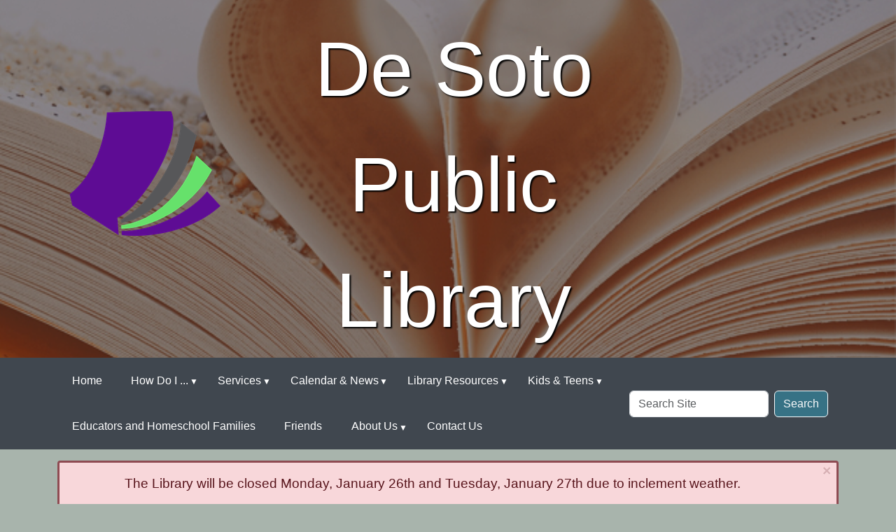

--- FILE ---
content_type: text/html;charset=utf-8
request_url: https://www.dspl.missouri.org/site-assets/images/cricket-wireless-event-may-980-x-432-px.png/view
body_size: 9499
content:
<!DOCTYPE html>
<html xmlns="http://www.w3.org/1999/xhtml" class="h-100" lang="en" xml:lang="en">
<head><meta http-equiv="Content-Type" content="text/html; charset=UTF-8" />
  <title>Cricket Wireless Event May (980 × 432 px).png — De Soto Public Library</title><title>image/png</title><title>Dimension</title><title>Size</title>
    <meta name="theme-color" content="#ffffff" /><meta charset="utf-8" /><meta name="twitter:card" content="summary" /><meta property="og:site_name" content="De Soto Public Library" /><meta property="og:title" content="Cricket Wireless Event May (980 × 432 px).png" /><meta property="og:type" content="website" /><meta property="og:article:publisher" content="https://www.facebook.com/dspl.missouri.org" /><meta property="og:description" content="" /><meta property="og:url" content="https://www.dspl.missouri.org/site-assets/images/cricket-wireless-event-may-980-x-432-px.png/view" /><meta property="og:image" content="https://www.dspl.missouri.org/site-assets/images/cricket-wireless-event-may-980-x-432-px.png/@@images/image-1200-5c5d9f7d98a6ac7dd411472962cf001a.png" /><meta property="og:image:width" content="980" /><meta property="og:image:height" content="432" /><meta property="og:image:type" content="image/png" /><meta name="viewport" content="width=device-width, initial-scale=1.0" /><meta name="generator" content="Plone - https://plone.org/" /><link rel="canonical" href="https://www.dspl.missouri.org/site-assets/images/cricket-wireless-event-may-980-x-432-px.png" /><link rel="preload icon" type="image/vnd.microsoft.icon" href="https://www.dspl.missouri.org/favicon.ico" /><link rel="mask-icon" href="https://www.dspl.missouri.org/favicon.ico" /><link href="https://www.dspl.missouri.org/@@search" rel="search" title="Search this site" /><link data-bundle="easyform" href="https://www.dspl.missouri.org/++webresource++b6e63fde-4269-5984-a67a-480840700e9a/++resource++easyform.css" media="all" rel="stylesheet" type="text/css" /><link data-bundle="mosaic-css" href="https://www.dspl.missouri.org/++webresource++194c6646-85f9-57d9-9c89-31147d080b38/++plone++mosaic/mosaic.min.css" media="all" rel="stylesheet" type="text/css" /><link data-bundle="plone-fullscreen" href="https://www.dspl.missouri.org/++webresource++ac83a459-aa2c-5a45-80a9-9d3e95ae0847/++plone++static/plone-fullscreen/fullscreen.css" media="all" rel="stylesheet" type="text/css" /><link href="https://www.dspl.missouri.org/theme_style.css" media="all" rel="stylesheet" type="text/css" /><script data-bundle="jsalerts" integrity="sha384-uC1GjbHHMxmuv4fgnc9nmFyEE6ZklvpLwdz/9m/Eo1sCk0mUJIa33/uDF8lGgUgQ" src="https://www.dspl.missouri.org/++webresource++7ecfcf48-cce3-5b68-958b-9648452528b4/++plone++collective.alerts/jsalerts-remote.min.js"></script><script data-bundle="plone-fullscreen" integrity="sha384-yAbXscL0aoE/0AkFhaGNz6d74lDy9Cz7PXfkWNqRnFm0/ewX0uoBBoyPBU5qW7Nr" src="https://www.dspl.missouri.org/++webresource++6aa4c841-faf5-51e8-8109-90bd97e7aa07/++plone++static/plone-fullscreen/fullscreen.js"></script><script data-bundle="plone" integrity="sha384-10Qe/QrU7Gixx5Q42MBnBA9KQdjKfonEsQ6yZ6ol2Z8D9usXt/Tsa1iTWSAuSXaa" src="https://www.dspl.missouri.org/++webresource++fed1f233-5888-5282-956c-f4e82a740844/++plone++static/bundle-plone/bundle.min.js"></script><script data-bundle="ploud" integrity="sha384-CtRl/hwZtrrPWS2ruFwNuXM4fUXOEuMSP8X9fPL2oIvdtWJST/9pKbAroBnceqUR" src="https://www.dspl.missouri.org/++webresource++c056b5fc-decb-58a9-be68-455a4e26b832/++plone++esp.library/ploud-remote.min.js"></script></head>
<body class="col-content col-one col-two frontend icons-on portaltype-image section-site-assets site-Plone subsection-images subsection-images-cricket-wireless-event-may-980-x-432-px.png template-image_view thumbs-on userrole-anonymous viewpermission-view interior" id="visual-portal-wrapper" dir="ltr" data-base-url="https://www.dspl.missouri.org/site-assets/images/cricket-wireless-event-may-980-x-432-px.png" data-view-url="https://www.dspl.missouri.org/site-assets/images/cricket-wireless-event-may-980-x-432-px.png/view" data-portal-url="https://www.dspl.missouri.org" data-i18ncatalogurl="https://www.dspl.missouri.org/plonejsi18n" data-pat-pickadate="{&quot;date&quot;: {&quot;selectYears&quot;: 200}, &quot;time&quot;: {&quot;interval&quot;: 15 } }" data-pat-plone-modal="{&quot;actionOptions&quot;: {&quot;displayInModal&quot;: false}}"><div class="outer-wrapper flex-shrink-0">
    <a class="visually-hidden-focusable" href="#content">Skip to main content</a>
    <div id="outer-header-wrapper">
    <header id="content-header">
      <div class="header-overlay">
        <div class="container d-flex pt-3 flex-column align-items-lg-center flex-lg-row">
        
      
      

    
        <div id="portal-logo-wrapper" class="pb-3 d-flex justify-content-center justify-content-lg-start align-items-center order-lg-0 col col-lg-3">
          <div id="portal-logo" class="order-xs-1"><a href="https://www.dspl.missouri.org"><img alt="De Soto Public Library Logo" title="De Soto Public Library" class="img-responsive" src="https://www.dspl.missouri.org/site-assets/images/sitelogo/@@images/image/site_logo" /></a></div>
        </div>
        <div class="d-flex justify-content-between order-xs-0 col">
          <div id="siteTitle" class="w-100"><span class="site-title" style="font-family:Tahoma, Geneva, sans-serif;font-size:110px;font-weight:normal;">De Soto Public Library</span></div>
          <div class="navbar-expand-lg">
            <button class="navbar-toggler navbar-light border-secondary btn btn-primary" type="button" data-bs-toggle="offcanvas" data-bs-target="#offcanvasNavbar" aria-controls="offcanvasNavbar" aria-label="Toggle navigation">
              <span class="navbar-toggler-icon navbar-dark"></span>
            </button>
          </div>
        </div>
        <div class="order-lg-2 col-0 col-lg-3 header-left" aria-hidden="true"></div>
      </div>
    </div>
    </header>
    </div>
    <div id="mainnavigation-wrapper">
      <div id="mainnavigation">
        <nav class="navbar navbar-expand-lg navbar-barceloneta pat-navigationmarker" id="portal-globalnav-wrapper">
          <div class="container">
            <div class="offcanvas offcanvas-end " tabindex="-1" id="offcanvasNavbar">
              <div class="offcanvas-header justify-content-end">
                <button type="button" class="btn-close btn-close-white text-reset" data-bs-dismiss="offcanvas" aria-label="Close"></button>
              </div>
              <div class="offcanvas-body align-items-center">
                <ul class="navbar-nav me-auto" id="portal-globalnav">
    <li class="index_html nav-item"><a href="https://www.dspl.missouri.org" class="state-None nav-link">Home</a></li><li class="how-do-i has_subtree nav-item"><a href="https://www.dspl.missouri.org/how-do-i" class="state-published nav-link" aria-haspopup="true">How Do I ...</a><input id="navitem-how-do-i" type="checkbox" class="opener" /><label for="navitem-how-do-i" role="button" aria-label="How Do I ..."></label><ul class="has_subtree dropdown"><li class="get-a-library-card nav-item"><a href="https://www.dspl.missouri.org/how-do-i/get-a-library-card" class="state-published nav-link">Get a Library Card?</a></li><li class="renew-or-reserve-a-book nav-item"><a href="https://www.dspl.missouri.org/how-do-i/renew-or-reserve-a-book" class="state-published nav-link">Renew or Reserve a Book?</a></li><li class="apply-for-a-passport nav-item"><a href="https://www.dspl.missouri.org/how-do-i/apply-for-a-passport" class="state-published nav-link">Apply for a Passport?</a></li><li class="sign-up-for-the-monthly-newsletter nav-item"><a href="https://www.dspl.missouri.org/how-do-i/sign-up-for-the-monthly-newsletter" class="state-published nav-link">Sign up for the monthly newsletter?</a></li><li class="get-the-missouri-evergreen-app nav-item"><a href="https://www.dspl.missouri.org/how-do-i/get-the-missouri-evergreen-app" class="state-published nav-link">Get the Missouri Evergreen App?</a></li></ul></li><li class="services has_subtree nav-item"><a href="https://www.dspl.missouri.org/services" class="state-published nav-link" aria-haspopup="true">Services</a><input id="navitem-services" type="checkbox" class="opener" /><label for="navitem-services" role="button" aria-label="Services"></label><ul class="has_subtree dropdown"><li class="scan-copy-and-fax nav-item"><a href="https://www.dspl.missouri.org/services/scan-copy-and-fax" class="state-published nav-link">Scan, Copy, Fax &amp; Lamination</a></li><li class="notary-services-1 nav-item"><a href="https://www.dspl.missouri.org/services/notary-services-1" class="state-published nav-link">Notary Services</a></li><li class="other-services nav-item"><a href="https://www.dspl.missouri.org/services/other-services" class="state-published nav-link">Other Services</a></li></ul></li><li class="calendar-news has_subtree nav-item"><a href="https://www.dspl.missouri.org/calendar-news" class="state-published nav-link" aria-haspopup="true">Calendar &amp; News</a><input id="navitem-calendar-news" type="checkbox" class="opener" /><label for="navitem-calendar-news" role="button" aria-label="Calendar &amp; News"></label><ul class="has_subtree dropdown"><li class="events nav-item"><a href="https://www.dspl.missouri.org/calendar-news/events" class="state-published nav-link">Events Calendar</a></li><li class="news nav-item"><a href="https://www.dspl.missouri.org/calendar-news/news" class="state-published nav-link">The Fountain: De Soto Public Library's Monthly Newsletter</a></li><li class="holiday-hours nav-item"><a href="https://www.dspl.missouri.org/calendar-news/holiday-hours" class="state-published nav-link">Holiday Hours</a></li></ul></li><li class="digital-resources has_subtree nav-item"><a href="https://www.dspl.missouri.org/digital-resources" class="state-published nav-link" aria-haspopup="true">Library Resources</a><input id="navitem-digital-resources" type="checkbox" class="opener" /><label for="navitem-digital-resources" role="button" aria-label="Library Resources"></label><ul class="has_subtree dropdown"><li class="online-resources nav-item"><a href="https://www.dspl.missouri.org/digital-resources/online-resources" class="state-published nav-link">Online Resources</a></li><li class="new-books nav-item"><a href="https://www.dspl.missouri.org/digital-resources/new-books" class="state-published nav-link">New Books</a></li><li class="genealogy nav-item"><a href="https://www.dspl.missouri.org/digital-resources/genealogy" class="state-published nav-link">Genealogy</a></li><li class="ebooks nav-item"><a href="https://www.dspl.missouri.org/digital-resources/ebooks" class="state-published nav-link">eBooks</a></li><li class="wolfner-library nav-item"><a href="https://www.dspl.missouri.org/digital-resources/wolfner-library" class="state-published nav-link">Wolfner Library</a></li></ul></li><li class="kids-teens has_subtree nav-item"><a href="https://www.dspl.missouri.org/kids-teens" class="state-published nav-link" aria-haspopup="true">Kids &amp; Teens</a><input id="navitem-kids-teens" type="checkbox" class="opener" /><label for="navitem-kids-teens" role="button" aria-label="Kids &amp; Teens"></label><ul class="has_subtree dropdown"><li class="children nav-item"><a href="https://www.dspl.missouri.org/kids-teens/children" class="state-published nav-link">Children</a></li><li class="teens nav-item"><a href="https://www.dspl.missouri.org/kids-teens/teens" class="state-published nav-link">Teens</a></li><li class="steam-stem-kits nav-item"><a href="https://www.dspl.missouri.org/kids-teens/steam-stem-kits" class="state-published nav-link">STEAM to Go Kits</a></li><li class="1000-books-before-kindergarten-1 nav-item"><a href="https://www.dspl.missouri.org/kids-teens/1000-books-before-kindergarten-1" class="state-published nav-link">1000 Books before Kindergarten</a></li></ul></li><li class="educators-and-homeschool-families nav-item"><a href="https://www.dspl.missouri.org/educators-and-homeschool-families" class="state-published nav-link">Educators and Homeschool Families</a></li><li class="friends nav-item"><a href="https://www.dspl.missouri.org/friends" class="state-published nav-link">Friends</a></li><li class="about-us has_subtree nav-item"><a href="https://www.dspl.missouri.org/about-us" class="state-published nav-link" aria-haspopup="true">About Us</a><input id="navitem-about-us" type="checkbox" class="opener" /><label for="navitem-about-us" role="button" aria-label="About Us"></label><ul class="has_subtree dropdown"><li class="directors-message nav-item"><a href="https://www.dspl.missouri.org/about-us/directors-message" class="state-published nav-link">Directors Message</a></li><li class="library-staff nav-item"><a href="https://www.dspl.missouri.org/about-us/library-staff" class="state-published nav-link">Library Staff</a></li><li class="library-policies nav-item"><a href="https://www.dspl.missouri.org/about-us/library-policies" class="state-published nav-link">Library Policies</a></li><li class="board-of-trustees nav-item"><a href="https://www.dspl.missouri.org/about-us/board-of-trustees" class="state-published nav-link">Board of Trustees</a></li><li class="library-mission-history nav-item"><a href="https://www.dspl.missouri.org/about-us/library-mission-history" class="state-published nav-link">Library Mission &amp; History</a></li></ul></li><li class="contact-us nav-item"><a href="https://www.dspl.missouri.org/contact-us" class="state-published nav-link">Contact Us</a></li>
  </ul>
                <div id="portal-searchbox">

  <form id="searchGadget_form" action="https://www.dspl.missouri.org/@@search" role="search" class="d-flex pat-livesearch show_images " data-pat-livesearch="ajaxUrl:https://www.dspl.missouri.org/@@ajax-search">

    <label class="hiddenStructure" for="searchGadget">Search Site</label>

    <input name="SearchableText" type="text" size="18" id="searchGadget" title="Search Site" placeholder="Search Site" class="searchField form-control me-2" />

    <button class="searchButton btn btn-outline-dark" type="submit">Search</button>

    

  </form>

</div>
              </div>
            </div>
          </div>
        </nav>
      </div>
    </div>

    <div id="hero" class="principal">
      <div class="container">
        <div class="gigantic">
        </div>
      </div>
    </div>

    <div id="above-content-wrapper">
      <div id="viewlet-above-content"><div id="global-alert-message" class="pat-alertmessage" data-pat-alertmessage="{&quot;show_in_context&quot;: false, &quot;get_message_view&quot;: &quot;https://www.dspl.missouri.org/get-global-alert-message&quot;, &quot;cache&quot;: false}"> </div>
<div id="site-alert-message" class="pat-alertmessage" data-pat-alertmessage="{&quot;show_in_context&quot;: false, &quot;get_message_view&quot;: &quot;https://www.dspl.missouri.org/get-alert-message&quot;, &quot;cache&quot;: false}"> </div>


<nav id="portal-breadcrumbs" aria-label="breadcrumb">
  <div class="container">
    <ol class="breadcrumb">
      <li class="breadcrumb-item"><a href="https://www.dspl.missouri.org">Home</a></li>
      
        <li class="breadcrumb-item"><a href="https://www.dspl.missouri.org/site-assets">Site Assets</a></li>
        
      
        <li class="breadcrumb-item"><a href="https://www.dspl.missouri.org/site-assets/images">Images</a></li>
        
      
        
        <li class="breadcrumb-item active" aria-current="page">Cricket Wireless Event May (980 × 432 px).png</li>
      
    </ol>
  </div>
</nav>
</div>
    </div>

    <div class="container">
      <div class="row">
        <aside id="global_statusmessage" class="col-12">
      

      <div>
      </div>
    </aside>
      </div>
      <main id="main-container" class="row">
        <section id="portal-column-content">

      

      

        

          <article id="content">

            

              <header>

                <div id="viewlet-above-content-title"><span id="social-tags-body" itemscope="" itemtype="http://schema.org/WebPage" style="display: none">
  <span itemprop="name">Cricket Wireless Event May (980 × 432 px).png</span>
  <span itemprop="description"></span>
  <span itemprop="url">https://www.dspl.missouri.org/site-assets/images/cricket-wireless-event-may-980-x-432-px.png/view</span>
  <span itemprop="image">https://www.dspl.missouri.org/site-assets/images/cricket-wireless-event-may-980-x-432-px.png/@@images/image-1200-5c5d9f7d98a6ac7dd411472962cf001a.png</span>
</span>
</div>

                
                  <h1>Cricket Wireless Event May (980 × 432 px).png</h1>

                

                <div id="viewlet-below-content-title">
</div>

                
                  

                

                <div id="viewlet-below-content-description"></div>

              </header>

              <div id="viewlet-above-content-body"></div>

              <div id="content-core">
                
      

        <section class="section section-main">
          <figure class="figure">
            <a href="https://www.dspl.missouri.org/site-assets/images/cricket-wireless-event-may-980-x-432-px.png/image_view_fullscreen">
              <img src="https://www.dspl.missouri.org/site-assets/images/cricket-wireless-event-may-980-x-432-px.png/@@images/image-800-cfa7a7d150e74d2ddab8ba7efefa229d.png" alt="Cricket Wireless Event May (980 × 432 px).png" title="Cricket Wireless Event May (980 × 432 px).png" height="352" width="800" class="figure-img img-fluid" />
            </a>
          </figure>

          <div class="h5 mb-2">
            <a href="https://www.dspl.missouri.org/site-assets/images/cricket-wireless-event-may-980-x-432-px.png/@@download/image/Cricket Wireless Event May (980 × 432 px).png">Cricket Wireless Event May (980 × 432 px).png</a>
          </div>
          <div class="metadata d-flex justify-content-center text-muted small">
            <div class="px-2">
              <svg aria-hidden="true" xmlns="http://www.w3.org/2000/svg" width="16" height="16" fill="currentColor" class="plone-icon icon-inline bi bi-file-earmark-image" viewbox="0 0 16 16">
  <path d="M6.502 7a1.5 1.5 0 1 0 0-3 1.5 1.5 0 0 0 0 3"></path>
  <path d="M14 14a2 2 0 0 1-2 2H4a2 2 0 0 1-2-2V2a2 2 0 0 1 2-2h5.5L14 4.5zM4 1a1 1 0 0 0-1 1v10l2.224-2.224a.5.5 0 0 1 .61-.075L8 11l2.157-3.02a.5.5 0 0 1 .76-.063L13 10V4.5h-2A1.5 1.5 0 0 1 9.5 3V1z"></path>
<title>image/png</title></svg>
              <span class="d-none">Type</span>
              image/png
            </div>
            <div class="px-2">
              <svg aria-hidden="true" xmlns="http://www.w3.org/2000/svg" width="16" height="16" fill="currentColor" class="plone-icon icon-inline bi bi-aspect-ratio" viewbox="0 0 16 16">
  <path d="M0 3.5A1.5 1.5 0 0 1 1.5 2h13A1.5 1.5 0 0 1 16 3.5v9a1.5 1.5 0 0 1-1.5 1.5h-13A1.5 1.5 0 0 1 0 12.5zM1.5 3a.5.5 0 0 0-.5.5v9a.5.5 0 0 0 .5.5h13a.5.5 0 0 0 .5-.5v-9a.5.5 0 0 0-.5-.5z"></path>
  <path d="M2 4.5a.5.5 0 0 1 .5-.5h3a.5.5 0 0 1 0 1H3v2.5a.5.5 0 0 1-1 0zm12 7a.5.5 0 0 1-.5.5h-3a.5.5 0 0 1 0-1H13V8.5a.5.5 0 0 1 1 0z"></path>
<title>Dimension</title></svg>
              <span class="d-none">Dimension</span>
              980x432
            </div>
            <div class="px-2">
              <svg aria-hidden="true" xmlns="http://www.w3.org/2000/svg" width="16" height="16" fill="currentColor" class="plone-icon icon-inline bi bi-file-binary" viewbox="0 0 16 16">
  <path d="M5.526 13.09c.976 0 1.524-.79 1.524-2.205 0-1.412-.548-2.203-1.524-2.203-.978 0-1.526.79-1.526 2.203 0 1.415.548 2.206 1.526 2.206zm-.832-2.205c0-1.05.29-1.612.832-1.612.358 0 .607.247.733.721L4.7 11.137a7 7 0 0 1-.006-.252m.832 1.614c-.36 0-.606-.246-.732-.718l1.556-1.145q.005.12.005.249c0 1.052-.29 1.614-.829 1.614m5.329.501v-.595H9.73V8.772h-.69l-1.19.786v.688L8.986 9.5h.05v2.906h-1.18V13h3z"></path>
  <path d="M4 0a2 2 0 0 0-2 2v12a2 2 0 0 0 2 2h8a2 2 0 0 0 2-2V2a2 2 0 0 0-2-2zm0 1h8a1 1 0 0 1 1 1v12a1 1 0 0 1-1 1H4a1 1 0 0 1-1-1V2a1 1 0 0 1 1-1"></path>
<title>Size</title></svg>
              <span class="d-none">File size</span>
              
              418.4 KB
            </div>
          </div>

        </section>

        <section class="section section-actions">
          <a class="btn btn-primary download" href="https://www.dspl.missouri.org/site-assets/images/cricket-wireless-event-may-980-x-432-px.png/@@download/image/Cricket Wireless Event May (980 × 432 px).png">Download</a>
          <a class="btn btn-primary fullscreen" href="https://www.dspl.missouri.org/site-assets/images/cricket-wireless-event-may-980-x-432-px.png/image_view_fullscreen"><span>View full-size image</span></a>
        </section>


      
    
              </div>

              <div id="viewlet-below-content-body">






</div>

            
            <footer>
              <div id="viewlet-below-content">






</div>
            </footer>
          </article>
        
      

      
    </section>
        <aside id="portal-column-one">
        
      
        
  <div class="portletWrapper" id="portletwrapper-706c6f6e652e6c656674636f6c756d6e0a636f6e746578740a2f506c6f6e650a706f72746c65745f737461746963" data-portlethash="706c6f6e652e6c656674636f6c756d6e0a636f6e746578740a2f506c6f6e650a706f72746c65745f737461746963">

  

  <div class="card portlet portletStaticText portlet-static-search-for-library-materials">

    <div class="card-header">
      Search for Library Materials
    </div>

    <div class="card-body">
      <div><p style="text-align: center;"><a data-linktype="external" data-val="https://desoto.missourievergreen.org/eg/opac/home" href="https://desoto.missourievergreen.org/eg/opac/home" target="_blank" text="" title="Search for Library Materials"><img alt="Search for Library Materials Button" class="image-inline" data-linktype="image" data-scale="large" data-val="012b3cfcd8794f39a9ffbafa6851e1f5" height="70" src="https://www.dspl.missouri.org/site-assets/images/search-for-library-materials.jpeg/@@images/image-800-ec8f0013b55f34c666fd22452beb71f4.png" title="Search for Library Materials" width="240" /></a></p>
<p style="text-align: center;"><a data-linktype="external" data-val="https://missourievergreen.org/eg/opac/home" href="https://missourievergreen.org/eg/opac/home" target="_blank" title="go to Missouri Evergreen Catalog"><img alt="Missouri Evergreen Catalog Button" class="image-inline" data-linktype="image" data-scale="large" data-val="f18492aa42c24064b4da62fedb72fb50" height="70" src="https://www.dspl.missouri.org/site-assets/images/database-logos/me_logo_header.png/@@images/image-800-f5ce9c9691c9016f6c00c09041326c01.png" title="Missouri Evergreen Catalog" width="240" /></a></p>
<p style="text-align: center;"><a data-linktype="external" data-val="https://molib2go.overdrive.com/" href="https://molib2go.overdrive.com/" target="_blank" title="go to Missouri Libraries 2 Go"><img alt="Missouri Libraries 2 Go Button" class="image-inline" data-linktype="image" data-scale="large" data-val="2a6ff27f4dec4346b58e759f8c892f29" height="104" src="https://www.dspl.missouri.org/site-assets/images/database-logos/molib2go_240x104.png/@@images/image-800-b799fe511c494e57196d513914a1af4d.png" title="Missouri Libraries 2 Go " width="240" /></a></p>
<p style="text-align: center;"><a data-linktype="external" data-val="https://search.ebscohost.com/login.aspx?authtype=ip,cpid&amp;custid=050-352&amp;profile=ehost&amp;defaultdb=nlebk" href="https://search.ebscohost.com/login.aspx?authtype=ip,cpid&amp;custid=050-352&amp;profile=ehost&amp;defaultdb=nlebk" target="_blank" title="go to EBSCO eBooks"><img alt="EBSCO eBooks Button" class="image-inline" data-linktype="image" data-scale="large" data-val="285c491500f4443dbec07ca1f3b33c80" height="70" src="https://www.dspl.missouri.org/site-assets/images/database-logos/ebsco_ebooks_240x70.png/@@images/image-800-72515dded060baa277e7e0845ee55b2b.png" title="EBSCO eBooks" width="240" /></a></p></div>
    </div>

    

  </div>


</div>

  <div class="portletWrapper" id="portletwrapper-706c6f6e652e6c656674636f6c756d6e0a636f6e746578740a2f506c6f6e650a706f72746c65745f7374617469632d31" data-portlethash="706c6f6e652e6c656674636f6c756d6e0a636f6e746578740a2f506c6f6e650a706f72746c65745f7374617469632d31">

  

  <div class="card portlet portletStaticText portlet-static-resource-spotlight">

    <div class="card-header">
      Resource Spotlight
    </div>

    <div class="card-body">
      <div><p class="text-center"><picture><source srcset="https://www.dspl.missouri.org/site-assets/images/bloom-facebook.png/@@images/image-600-d88c7b86fc37d962bd1a47d86ca25cf2.png 600w,https://www.dspl.missouri.org/site-assets/images/bloom-facebook.png/@@images/image-400-f343412c01e3d0f16f6d92fc86052c0d.png 400w,https://www.dspl.missouri.org/site-assets/images/bloom-facebook.png/@@images/image-800-91afa90f544a0910e5d56c3354fd5bf8.png 800w,https://www.dspl.missouri.org/site-assets/images/bloom-facebook.png/@@images/image-1000-cc91baa437fa1acfe52e9555eb39e855.png 1000w,https://www.dspl.missouri.org/site-assets/images/bloom-facebook.png/@@images/image-1200-d5ad6733e85f5941584467d84c4ab911.png 1200w"></source><img alt="" class="image-richtext image-inline picture-variant-medium" data-linktype="image" data-picturevariant="medium" data-scale="teaser" data-val="a850bd81e73a4fa19c1abab2ec159382" height="148" loading="lazy" src="https://www.dspl.missouri.org/site-assets/images/bloom-facebook.png/@@images/image-600-d88c7b86fc37d962bd1a47d86ca25cf2.png" title="bloom-facebook.png" width="282" /></picture></p>
<p class="text-center"><a data-linktype="external" data-val="https://bloomlibrary.org/" href="https://bloomlibrary.org/" text="Access Bloom Library Catalog">Access Bloom Library Catalog</a></p>
<p class="text-center">Bloom Library offers thousands of FREE books available in hundreds of different languages to download</p>
<p class="text-center">Bloom also offers the training and tools needed to empower marginalized communities to create reading materials that reflect their culture and values!</p></div>
    </div>

    

  </div>


</div>

  <div class="portletWrapper" id="portletwrapper-706c6f6e652e6c656674636f6c756d6e0a636f6e746578740a2f506c6f6e650a6e657773" data-portlethash="706c6f6e652e6c656674636f6c756d6e0a636f6e746578740a2f506c6f6e650a6e657773">

  <div class="card portlet portletNews">

    <div class="card-header">
      News
    </div>

    <div class="card-body">
      <ul>
        
          <li class="portletItem odd">
            <a class="tile" href="https://www.dspl.missouri.org/january-2026-newsletter" title="See What's Happening at the Library in January!">
              
              January 2026 Newsletter
            </a>
            <time class="portletItemDetails">Jan 06, 2026</time>
          </li>
        
          <li class="portletItem even">
            <a class="tile" href="https://www.dspl.missouri.org/calendar-news/news/december-2025-newsletter" title="">
              
              December 2025 Newsletter
            </a>
            <time class="portletItemDetails">Dec 03, 2025</time>
          </li>
        
          <li class="portletItem odd">
            <a class="tile" href="https://www.dspl.missouri.org/calendar-news/news/november-2025-newsletter" title="">
              
              November 2025 Newsletter
            </a>
            <time class="portletItemDetails">Oct 31, 2025</time>
          </li>
        
          <li class="portletItem even">
            <a class="tile" href="https://www.dspl.missouri.org/calendar-news/news/october-2025-newsletter" title="">
              
              October 2025 Newsletter
            </a>
            <time class="portletItemDetails">Sep 30, 2025</time>
          </li>
        
          <li class="portletItem odd">
            <a class="tile" href="https://www.dspl.missouri.org/september-2025-newsletter" title="">
              
              September 2025 Newsletter
            </a>
            <time class="portletItemDetails">Sep 17, 2025</time>
          </li>
        
      </ul>
    </div>

    
    <div class="card-footer"></div>

  </div>


</div>


      
    </aside>
        <aside id="portal-column-two" role="complementary">
        
      
        
  <div class="portletWrapper" id="portletwrapper-706c6f6e652e7269676874636f6c756d6e0a636f6e746578740a2f506c6f6e650a6c6f636174696f6e2d616e642d686f757273" data-portlethash="706c6f6e652e7269676874636f6c756d6e0a636f6e746578740a2f506c6f6e650a6c6f636174696f6e2d616e642d686f757273">
<div class="portlet card portletLibraryLocations">

    <div class="card-header portletHeader">
        <span class="tile">Location and Hours</span>
    </div>

    <div class="card-body portletContent">
        <div class="accordion" id="locationAccordion">
            <div class="location-item-portlet accordion-item ">
                <div class="accordion-header" id="header1">
                <button class="accordion-button" type="button" data-bs-toggle="collapse" data-bs-target="#collapse1" aria-controls="collapse1" aria-expanded="True">De Soto Public Library</button>
                </div>
                <div class="accordion-collapse collapse show" data-bs-parent="#locationAccordion" id="collapse1" aria-labelledby="header1">
                         <div class="accordion-body">
                        <div class="image">
                        </div>
                            <img class="img-responsive" src="https://www.dspl.missouri.org/our-locations-and-hours/your-public-library/@@images/library_image/preview" alt="De Soto Public Library Location Photo" />
                        <a class="location_title" href="https://www.dspl.missouri.org/our-locations-and-hours/your-public-library">De Soto Public Library</a>
                        <address class="location_address">
                            <strong>Address</strong><br />
                            <span class="address">712 S. Main Street, De Soto, MO 63020</span>
                        </address>
                        <address>
                        <strong>Phone Numbers</strong>
                        <div class="phones">
                            <span class="phone_number">636-586-3858</span>
                            <br />
                            <span class="fax_number">636-586-1707 (fax)</span>
                        </div>
                        </address>

                        <div class="hours">
                        <strong>Hours</strong>
                            <span><p style="text-align: left;"></p>
<p style="text-align: left;"><strong>Monday, Wednesday: </strong>9 am  - 6 pm </p>
<p style="text-align: left;"><strong>Tuesday, Thursday, Friday: </strong>9 am - 5 pm</p>
<p style="text-align: left;"><strong>Saturday:</strong><br />9 am - 1 pm</p>
<p style="text-align: left;"><strong>Closed Sunday</strong></p>
<p style="text-align: left;"><a data-linktype="internal" data-val="16a5aa4eaa1b4f43ba52ccc2b7637bb5" href="https://www.dspl.missouri.org/calendar-news/holiday-hours" text="Holiday Hours" title="Library Holiday Hours">Holiday Hours</a></p></span>
                        </div>
                    </div>
                </div>
            </div>
        </div>
    </div>
</div>

</div>

  <div class="portletWrapper" id="portletwrapper-706c6f6e652e7269676874636f6c756d6e0a636f6e746578740a2f506c6f6e650a6576656e74732d31" data-portlethash="706c6f6e652e7269676874636f6c756d6e0a636f6e746578740a2f506c6f6e650a6576656e74732d31">

  <div class="card portlet portletEvents">

    <div class="card-header portletHeader">
      <a href="https://www.dspl.missouri.org/event_listing?mode=future" class="tile">Upcoming Events</a>
    </div>

    <div class="card-body portletContent">
      <ul>
        
        <li class="portletItem even">
          <a href="https://www.dspl.missouri.org/calendar-news/events/pre-school-story-hour-with-the-optimist-club" class="event-title" title="Join us on Monday at 10AM for story hour led by the Optimist Club.&#13;&#10;Ages 3-5">
            
            Pre School Story Hour with the Optimist Club
          </a>
          <span class="portletItemDetails">
              


    <div class="event-date" title="Monday, February 02, 2026 10:00 AM">
      <div class="event-day">02</div>
      <div class="event-month">Feb</div>
    </div>
    <div class="event-time">10:00 AM</div>


 
              <div class="item-details-right">
              
              
              </div>
          </span>
        </li>
        
        <li class="portletItem odd">
          <a href="https://www.dspl.missouri.org/calendar-news/events/alzheimers-support-group-1" class="event-title" title="This group is lead by the Alzheimer's Association and hosted at De Soto library on the first Monday of the month from 5:30-7:00PM. Please call the library for more information and to get in contact with the group lead!">
            
            Alzheimer's Support Group
          </a>
          <span class="portletItemDetails">
              


    <div class="event-date" title="Monday, February 02, 2026 05:30 PM">
      <div class="event-day">02</div>
      <div class="event-month">Feb</div>
    </div>
    <div class="event-time">05:30 PM</div>


 
              <div class="item-details-right">
              
              
              </div>
          </span>
        </li>
        
        <li class="portletItem even">
          <a href="/Plone/calendar-news/events/friends-of-the-library-meeting-1/2026-02-05" class="event-title" title="">
            
            Friends of the Library Meeting
          </a>
          <span class="portletItemDetails">
              


    <div class="event-date" title="Thursday, February 05, 2026 02:00 PM">
      <div class="event-day">05</div>
      <div class="event-month">Feb</div>
    </div>
    <div class="event-time">02:00 PM</div>


 
              <div class="item-details-right">
              
              
              </div>
          </span>
        </li>
        
      </ul>
    </div>

    <div class="card-footer portletFooter d-flex justify-content-around">
      <a class="p-6 tile previous-events" href="https://www.dspl.missouri.org/event_listing?mode=past">Past events…</a>
      <a class="p-6 tile upcoming-events" href="https://www.dspl.missouri.org/event_listing?mode=future">Future events…</a>
    </div>

  </div>


</div>


      
    </aside>
      </main>
      <!--/row-->
    </div>
    <!--/container-->

  </div><!--/outer-wrapper --><footer id="portal-footer-wrapper" class="mt-auto">
    <div class="container" id="portal-footer">
      <div class="doormat row">
    
    <div class="col-xs col">
        <p><b>De Soto Public Library<br /></b>712 S. Main Street<br />De Soto, MO 63020<br />Phone: 636-586-3858<br />Fax: 636-586-1707<br /><a data-linktype="email" data-subject="" data-val="desotolib@dspl.missouri.org" href="mailto:desotolib@dspl.missouri.org" target="_blank" text="desotolib@dspl.missouri.org" title="Email the library">desotolib@dspl.missouri.org</a></p>
<p><b></b></p>
      </div><div class="col-xs col">
        <p><a data-linktype="internal" data-val="571180a70cbd476f8b0af14acfd97d82" href="https://www.dspl.missouri.org/about-us/library-staff" text="Library Staff" title="go to Library Staff">Library Staff</a></p>
<div class="visualClear"><strong>Follow Us on Social Media!</strong></div>
<div class="visualClear"><a data-linktype="external" data-val="https://www.facebook.com/dspl.missouri.org/" href="https://www.facebook.com/dspl.missouri.org/" target="_blank" title="De Soto Public Library Facebook Page"><img alt="go to our Facebook Page" class="image-inline" data-linktype="image" data-scale="icon" data-val="ca1792368fca4faea923b0d70338db2f" height="32" src="https://www.dspl.missouri.org/site-assets/images/1481844107_fb.png/@@images/image-32-3c218856593f1cf3648708fc16dda4be.png" title="Facebook" width="32" /></a> <a data-linktype="external" data-val="https://www.instagram.com/desotopubliclibrarymo/" href="https://www.instagram.com/desotopubliclibrarymo/" target="_blank" title="De Soto Public Library Instagram Page"><img alt="go to our Instagram" class="image-inline" data-linktype="image" data-scale="icon" data-val="2b71cd58839240728ddf99fb2066d909" height="32" src="https://www.dspl.missouri.org/site-assets/images/1481844125_instagram.png/@@images/image-32-2cb2dde96fb6b0f612b775336b2f55f6.png" title="Instagram" width="32" /></a></div>
<p></p>
<p></p>
      </div><div class="col-xs col">
        <div class="visualClear"><a data-linktype="external" data-val="http://www.imls.gov" href="http://www.imls.gov" target="_blank" title="go to the IMLS website"><img alt="Black and White IMLS Logo" class="image-inline" data-linktype="image" data-scale="large" data-val="c1672af09221471d9ee1f4c1cdaae130" height="65" src="https://www.dspl.missouri.org/site-assets/images/imlslogo-b-w.jpg/@@images/image-800-fd6833fdb3b0347e4e4a3d58bee9f163.jpeg" style="display: block; margin-left: auto; margin-right: auto;" title="IMLS Logo" width="144" /></a>This project is supported by the <a data-linktype="external" data-val="http://www.imls.gov" href="http://www.imls.gov" target="_blank" text="Institute of Museum and Library Services" title="go to the IMLS website">Institute of Museum and Library Services</a> under the provisions of the Library Services and Technology Act as administered by the Missouri State Library, a division of the Office of the Secretary of State.<strong></strong><strong></strong></div>
<p></p>
<p></p>
      </div>
  </div>
      
      
      
    </div>
  <div id="portal-anontools">
  <ul class="list-inline">
    <li class="list-inline-item">
      <a title="Log in (Staff only)" href="https://www.dspl.missouri.org/login" id="personaltools-login" icon="plone-login" class="pat-plone-modal" data-pat-plone-modal="{}">Log in (Staff only)</a>
    </li>
  </ul>
</div></footer><div id="plone-analytics"><!-- Matomo -->
<script>
  var _paq = window._paq = window._paq || [];
  /* tracker methods like "setCustomDimension" should be called before "trackPageView" */
  _paq.push(['trackPageView']);
  _paq.push(['enableLinkTracking']);
  (function() {
    var u="//analytics.ploud.app/";
    _paq.push(['setTrackerUrl', u+'matomo.php']);
    _paq.push(['setSiteId', '449']);
    var d=document, g=d.createElement('script'), s=d.getElementsByTagName('script')[0];
    g.async=true; g.src=u+'matomo.js'; s.parentNode.insertBefore(g,s);
  })();
</script>
<!-- End Matomo Code -->
</div><div id="plone-analytics"><!-- Global site tag (gtag.js) - Google Analytics -->
<script async="" src="https://www.googletagmanager.com/gtag/js?id=G-TQG16592GV"></script>
<script>
  window.dataLayer = window.dataLayer || [];
  function gtag(){dataLayer.push(arguments);}
  gtag('js', new Date());

  gtag('config', 'G-TQG16592GV');
</script>

<!-- Global site tag (gtag.js) - Google Analytics -->
<script async="" src="https://www.googletagmanager.com/gtag/js?id=UA-211307565-21"></script>
<script>
  window.dataLayer = window.dataLayer || [];
  function gtag(){dataLayer.push(arguments);}
  gtag('js', new Date());

  gtag('config', 'UA-211307565-21');
</script></div></body>

</html>